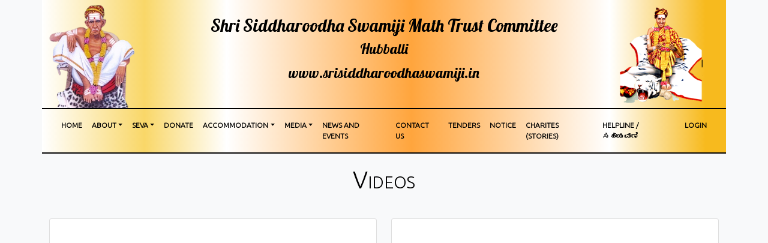

--- FILE ---
content_type: text/html; charset=utf-8
request_url: http://www.srisiddharoodhaswamiji.in/videos
body_size: 45273
content:


<!DOCTYPE html>

<html xmlns="http://www.w3.org/1999/xhtml" class="h-100">
<head><title>
	ಓಂ ನಮಃ ಶಿವಾಯ 
</title><meta charset="UTF-8" /><meta name="viewport" content="width=device-width, initial-scale=1.0" />
    <script src="Assests/js/sweetalert2.all.min.js"></script>
    <script src="https://cdnjs.cloudflare.com/ajax/libs/jquery/3.6.0/jquery.min.js" integrity="sha512-894YE6QWD5I59HgZOGReFYm4dnWc1Qt5NtvYSaNcOP+u1T9qYdvdihz0PPSiiqn/+/3e7Jo4EaG7TubfWGUrMQ==" crossorigin="anonymous" referrerpolicy="no-referrer"></script>
    <link rel="stylesheet" href="https://cdnjs.cloudflare.com/ajax/libs/font-awesome/6.1.1/css/all.min.css" integrity="sha512-KfkfwYDsLkIlwQp6LFnl8zNdLGxu9YAA1QvwINks4PhcElQSvqcyVLLD9aMhXd13uQjoXtEKNosOWaZqXgel0g==" crossorigin="anonymous" referrerpolicy="no-referrer" />
      <style>
        .nav-item>.nav-link{
            font-size:12px;
            font-weight:bold;
        }
    </style>
    <script>
        
        window.onload = function () {
           
            if (window.history.replaceState) {
                window.history.replaceState(null, null, window.location.href);
            }

        }
        function AlertSuccess(msg) {
            Swal.fire({
                icon: 'success',
                title: 'Success',
                text: msg,



            });
        }

        function AlertError(msg) {
            Swal.fire({
                icon: 'error',
                title: 'Error',
                text: msg,




            });
            if (window.history.replaceState) {
                window.history.replaceState(null, null, window.location.href);
            }


        }

    </script>
    <link rel="preconnect" href="https://fonts.googleapis.com" /><link rel="preconnect" href="https://fonts.gstatic.com" crossorigin="" /><link href="https://fonts.googleapis.com/css2?family=Ubuntu:ital@1&amp;display=swap" rel="stylesheet" /><link rel="preconnect" href="https://fonts.googleapis.com" /><link rel="preconnect" href="https://fonts.gstatic.com" crossorigin="" /><link href="https://fonts.googleapis.com/css2?family=Lobster&amp;family=Ubuntu:wght@300&amp;display=swap" rel="stylesheet" /><link rel="preconnect" href="https://fonts.googleapis.com" /><link rel="preconnect" href="https://fonts.gstatic.com" crossorigin="" /><link href="https://fonts.googleapis.com/css2?family=Ubuntu:wght@300&amp;display=swap" rel="stylesheet" /><link href="https://cdn.jsdelivr.net/npm/bootstrap@5.1.3/dist/css/bootstrap.min.css" rel="stylesheet" />
    <script src="https://cdn.jsdelivr.net/npm/bootstrap@5.1.3/dist/js/bootstrap.bundle.min.js"></script>
    <link href="Assests/css/main.css" rel="stylesheet" />
</head>
<body class="bg-light h-100">
<header >
    <div class="container header_container">
        <div class="row align-items-center">
            <div class="col-md-2 d-sm-none d-md-block d-xs-none d-none">
                <img src="Assests/Images/sri-siddharrodha.png" class="img-responsive header_img_icon"/>
            </div>
            <div class="col-md-8 d-sm-block d-md-block col-sm-6">
                 <div class="row">
                    <div class="col-md-12">
                        <h3 class="header_text" style="font-size:1.8rem !important">
                    Shri Siddharoodha Swamiji <span class=""> Math Trust Committee </span></h3>
                    </div>
                </div>
                  <div class="row">
                    <div class="col-md-12 d-sm-none d-md-block d-xs-none d-none">
                        <h5 class="header_text header_text_secondary" style="text-align:center">
                    Hubballi</h5>
                    </div>
                </div>
                <div class="row">
                    <div class="col-md-12 d-sm-none d-md-block d-xs-none d-none">
                         <p class="header_text header_text_secondary" style="text-align:center">
                    www.srisiddharoodhaswamiji.in</p>
                    </div>
                </div>
            </div>
            <div class="col-md-2 d-sm-none d-md-block d-xs-none d-none ">
                <img src="Assests/Images/gurunathswamij_resize.png" class="img-responsive header_img_icon"/>
            </div>
        </div>
    </div>
</header>
 <nav class="navbar navbar-expand-sm  container" id="defaultNavbar">
    <div class="container">

                  <button class="navbar-toggler" type="button" data-bs-toggle="collapse" data-bs-target="#collapsibleNavbar">
                  <span class="navbar-toggler-icon">|||</span>
        </button>
        <div class="collapse navbar-collapse" id="collapsibleNavbar">
            <ul class="navbar-nav text-black text-uppercase" style="color:black!important">
                <li class="nav-item">
                    <a class="nav-link" href="default.aspx">Home</a>
                </li>
                <li class="nav-item dropdown">
                    <a class="nav-link dropdown-toggle" href="" data-bs-toggle="dropdown" role="button">About</a>
                    <ul class="dropdown-menu">
                       
                        <li class="dropdown-item nav-item">
                            <a href="committe.aspx" class="dropdown-item">Management</a>
                        </li>
                        <li class="dropdown-item nav-item">
                            <a href="Books.aspx" class="dropdown-item">Publish</a>
                        </li>
                        <li class="dropdown-item nav-item">
                            <a href="workPlansFuture.aspx" class="dropdown-item">Future Work Plans</a>
                        </li>
                         <li class="dropdown-item nav-item">
                            <a href="Suggestion_list.aspx" class="dropdown-item">  UseFull Links</a>
                        </li>
                    </ul>
                </li>
                <li class="nav-item dropdown">
                    <a class="nav-link dropdown-toggle" href="#" role="button" data-bs-toggle="dropdown">Seva</a>
                    <ul class="dropdown-menu">
                      
                        <li class="dropdown-item">
                            <a class="nav-link" href="Sevas.aspx">Sevas</a>
                        </li>
                        <li class="dropdown-item">
                            <a class="nav-link" href="DailyPrasad.aspx">Daily Prasad</a>
                        </li>
                        <li class="dropdown-item">
                            <a class="nav-link" href="DailyProgramsNew.aspx">Daily Programs</a>
                        </li>
                         
                    </ul>
                </li>
                  <li class="nav-item">
                    <a class="nav-link" href="DonorList.aspx">Donate</a>
                </li>
                <li class="nav-item dropdown">
                    <a href="" class="nav-link dropdown-toggle" role="button" data-bs-toggle="dropdown">Accommodation</a>
                    <ul class="dropdown-menu">
                       
                        <li class="dropdown-item">
                            <a href="RoomTypes.aspx" class="nav-link">Room Types</a>
                        </li>
                    </ul>
                </li>

                 <li class="nav-item dropdown">
                    <a href="#" class="nav-link dropdown-toggle" role="button" data-bs-toggle="dropdown">media</a>
                    <ul class="dropdown-menu">
                       
                        <li class="dropdown-item">
                            <a href="Gallery.aspx" class="nav-link">Gallery</a>
                        </li>

                          <li class="dropdown-item">
                            <a href="Albumdisplay.aspx" class="nav-link">Albums</a>
                        </li>

                          <li class="dropdown-item">
                            <a href="videos.aspx" class="nav-link">Videos</a>
                        </li>

                    </ul>
                </li>
               
            
                <li class="nav-item">
                    <a class="nav-link" href="NewsEvents.aspx">News and Events</a>
                </li>
                 
                <li class="nav-item">
                    <a class="nav-link" href="contact.aspx">Contact us</a>
                </li>
                <li class="nav-item">
                    <a class="nav-link" href="Tender.aspx">Tenders </a>
                </li>
                 <li class="nav-item">
                    <a class="nav-link" href="Notice.aspx">Notice </a>
                </li>
                 <li class="nav-item">
                    <a class="nav-link" href="Charites.aspx">Charites (Stories)</a>
                </li>
                 <li class="nav-item">
                    <a class="nav-link" href="HelpLine.aspx">helpline / ಸಹಾಯವಾಣಿ</a>
                </li>
                <li class="nav-item">
                    <a class="nav-link" href="\Account\Login.aspx">Login </a>
                </li>
                
            </ul>
        </div>
            </div>
      
</nav>


    <form method="post" action="./videos" id="form1" class="w-100">
<div class="aspNetHidden">
<input type="hidden" name="__VIEWSTATE" id="__VIEWSTATE" value="/[base64]/gsqbgs43gsqfgsr7gsrDgs4LgsqLgsrjgs43gsrXgsr7gsq7gsr/gsq/gsrXgsrAg4LKu4LKg4LKmIOCyquCzgeCyt+CzjeCyleCysOCyo+Cyv+Cyr+CysuCzjeCysuCyvyDgsobgsrDgs4LgsqIg4LKG4LKw4LKk4LK/ZAIBD2QWAmYPFQI9aHR0cHM6Ly93d3cueW91dHViZS5jb20vZW1iZWQvMkstNkpVZm9oN1E/c2k9T3R6SmZuSGhKYzdsd3lWR4YB4LK44LKm4LON4LKX4LOB4LKw4LOBIOCytuCzjeCysOCzgCDgsrjgsr/gsqbgs43gsqfgsr7gsrDgs4LgsqIg4LKu4LK54LK+4LK44LON4LK14LK+4LKu4LK/[base64]/gspfgsrMg4LKt4LKV4LON4LKk4LK/4LKX4LOA4LKk4LOG4LKX4LKz4LOBLmQCAw9kFgJmDxUCPWh0dHBzOi8vd3d3LnlvdXR1YmUuY29tL2VtYmVkLzloRGJJRlM2VDhjP3NpPV9xWFZzLTgxOXlLSWI0OXN64LK44LKm4LON4LKX4LOB4LKw4LOBIOCytuCzjeCysOCzgCDgsrjgsr/gsqbgs43gsqfgsr7gsrDgs4LgsqIg4LKu4LK54LK+4LK44LON4LK14LK+4LKu4LK/4LKX4LKzIOCymuCysuCyqOCymuCyv+CypOCzjeCysC5kAgQPZBYCZg8VAj1odHRwczovL3d3dy55b3V0dWJlLmNvbS9lbWJlZC9KX3NOYXpINkpOaz9zaT1PeDYwTmJla0xYa1otanhndOCyuOCypuCzjeCyl+CzgeCysOCzgSDgsrbgs43gsrDgs4Ag4LK44LK/4LKm4LON4LKn4LK+4LKw4LOC4LKiIOCyruCyueCyvuCyuOCzjeCyteCyvuCyruCyv+Cyl+CysyDgsqrgs43gsrDgsrXgsprgsqguZAIFD2QWAmYPFQI9aHR0cHM6Ly93d3cueW91dHViZS5jb20vZW1iZWQveFJPOS1rR2puVFE/c2k9dXJObHI4QkhnZFMxSG02bnTgsrjgsqbgs43gspfgs4HgsrDgs4Eg4LK24LON4LKw4LOAIOCyuOCyv+CypuCzjeCyp+CyvuCysOCzguCyoiDgsq7gsrngsr7gsrjgs43gsrXgsr7gsq7gsr/gspfgsrMg4LKq4LON4LKw4LK14LKa4LKoLmQCBg9kFgJmDxUCPWh0dHBzOi8vd3d3LnlvdXR1YmUuY29tL2VtYmVkLzVObXVDYkhYTjNJP3NpPTFmTThfMjQ4elhZOGxwb1KoAeCyuOCypuCzjeCyl+CzgeCysOCzgSDgsrbgs43gsrDgs4Ag4LK44LK/[base64]/[base64]/c2k9d1pZWnNlNjJTOTg5cEwxY2AyMDI1IOCyqOCzhyDgsrjgsr7gsrLgsr/gsqgg4LK24LK/4LK14LKw4LK+4LKk4LON4LKw4LK/IOCynOCyvuCypOCzjeCysOCyviDgsq7gsrngs4vgsqTgs43gsrjgsrVkAgkPZBYCZg8VAj1odHRwczovL3d3dy55b3V0dWJlLmNvbS9lbWJlZC9FQUNvVkhycTZ2RT9zaT1qc2Y3WkM5akdUa1I5ZTR0YDIwMjUg4LKo4LOHIOCyuOCyvuCysuCyv+CyqCDgsrbgsr/[base64]/c2k9elJEZTJuZG5QejhwUXhpqAHgsrjgsqbgs43gspfgs4HgsrDgs4Eg4LK24LON4LKw4LOAIOCyuOCyv+CypuCzjeCyp+CyvuCysOCzguCyoiDgsq7gsrngsr7gsrjgs43gsrXgsr7gsq7gsr/gspfgsrMg4LKc4LKyIOCysOCypeCzi+CypOCzjeCyuOCytSDgspXgsr7gsrDgs43gsq/gspXgs43gsrDgsq4uLi4uMjAuMDguMjAyNC5kAgwPZBYCZg8VAj1odHRwczovL3d3dy55b3V0dWJlLmNvbS9lbWJlZC83dmhlZE5vQ2FsWT9zaT1PbGdRcU1kUHZZVnBOY3FfgAHgsrjgsqbgs43gspfgs4HgsrDgs4Eg4LK44LK/4LKm4LON4LKn4LK+4LKw4LOC4LKi4LKwIOCyuOCyruCyvuCyp+CyvyDgsq7gsoLgsqbgsr/[base64]/gsqbgs43gsqbgsr7gsrDgs4LgsqLgsrAg4LKu4LKg4LKm4LKy4LON4LKy4LK/IOCytuCzjeCysOCzgCDgsoXgsqjgs43gsqjgsqrgs4LgsrDgs43gsqPgs4fgsrbgs43gsrXgsrDgsr8g4LKu4LK+4LKk4LOG4LKv4LKo4LON4LKo4LOBIOCyleCyn+CzjeCyn+Cyv+CyueCyvuCyleCyv+CypuCzjeCypuCzgSDgso/gspXgs4Yg4LKu4LKk4LON4LKk4LOBIOCyueCzh+Cyl+CzhiA/ZAIOD2QWAmYPFQI9aHR0cHM6Ly93d3cueW91dHViZS5jb20vZW1iZWQvZE9NYk1BblFyWUU/c2k9ckI1d3IyMWxfb2FsUDdoMnzgsrjgsqbgs43gspfgs4HgsrDgs4Eg4LK24LON4LKw4LOAIOCyuOCyv+CypuCzjeCyp+CyvuCysOCzguCyoiDgsq7gsrngsr7gsrjgs43gsrXgsr7gsq7gsr/gspfgsrMg4LKu4LKC4LKX4LKz4LK+4LKw4LKk4LK/Li4uZAIPD2QWAmYPFQI9aHR0cHM6Ly93d3cueW91dHViZS5jb20vZW1iZWQvU3BDdUtRSzdURm8/[base64]/4LKk4LK+4LKn4LK/4LKV4LK+4LKw4LK/[base64]/4LKX4LKz4LOBIOCyreCyleCzjeCypOCyteCzg+CyguCypuCyleCzjeCyleCzhiDgsq7gsr7gsqHgs4HgsrUg4LK14LK/4LKo4LKv4LKq4LOC4LKw4LON4LK14LKVICDgsrXgsr/gspzgs43gsp7gsr7gsqrgsqjgs4bgspfgsrPgs4EgZAIQD2QWAmYPFQI9aHR0cHM6Ly93d3cueW91dHViZS5jb20vZW1iZWQvY1M4RVVobUxGelE/c2k9U2twczY4eWdFNkdxNEZ6Nh1TaHJpIFNpZGhhcm9vZHN3YW1pIEtvdGkgSmFwYWQCEQ9kFgJmDxUCPWh0dHBzOi8vd3d3LnlvdXR1YmUuY29tL2VtYmVkL1QzV3hObTNzc0NzP3NpPXNKdkJqRUZ6VS1UYUExSliyAeCyteCyv+Cyt+CyryA6LSDgsrXgsr/gsprgsr7gsrAg4LK44LK+4LKX4LKwLCDgsrbgs43gsrDgs4Ag4LK44LK54LKc4LK+4LKo4LKC4LKmIOCyuOCzjeCyteCyvuCyruCzgOCynOCyvywg4LKc4LKu4LKW4LKC4LKh4LK/LiDgsqbgsr/[base64]" />
</div>

<div class="aspNetHidden">

	<input type="hidden" name="__VIEWSTATEGENERATOR" id="__VIEWSTATEGENERATOR" value="005AF6F0" />
</div>
        
    <section class="MainPageContainer">
        <div class="container">
              <h2 class="page-title text-center">Videos </h2>
           <div class="row">
               <div class="col-md-12">
                   
               </div>
           </div>
           
        <div class="row mt-3">
                    
                           
                                <div class="col-md-6 mt-3">
                                    <div class="card card-border-left-no text-center">
                                        <div class="card-body iframe-video">
                                           <iframe src='https://www.youtube.com/embed/x_nul6cOlD4?si=O_vdXuTCED_-QJEB'  height="350px" allowfullscreen></iframe> 
                                        </div>
                                        <div class="card-footer text-center font-smallCaps">
                                            ಶ್ರೀ ಸಿದ್ಧಾರೂಢಸ್ವಾಮಿಯವರ ಮಠದ ಪುಷ್ಕರಣಿಯಲ್ಲಿ ಆರೂಢ ಆರತಿ
                                            
                                        </div>
                                    </div>
                                </div>
                          
                        
                           
                                <div class="col-md-6 mt-3">
                                    <div class="card card-border-left-no text-center">
                                        <div class="card-body iframe-video">
                                           <iframe src='https://www.youtube.com/embed/2K-6JUfoh7Q?si=OtzJfnHhJc7lwyVG'  height="350px" allowfullscreen></iframe> 
                                        </div>
                                        <div class="card-footer text-center font-smallCaps">
                                            ಸದ್ಗುರು ಶ್ರೀ ಸಿದ್ಧಾರೂಢ ಮಹಾಸ್ವಾಮಿಗಳ ಭಕ್ತಿಗೀತೆಗಳು.
                                            
                                        </div>
                                    </div>
                                </div>
                          
                        
                           
                                <div class="col-md-6 mt-3">
                                    <div class="card card-border-left-no text-center">
                                        <div class="card-body iframe-video">
                                           <iframe src='https://www.youtube.com/embed/5fabp-Id1CA?si=MoPmOg7azixZm-O9'  height="350px" allowfullscreen></iframe> 
                                        </div>
                                        <div class="card-footer text-center font-smallCaps">
                                            ಸದ್ಗುರು ಶ್ರೀ ಸಿದ್ಧಾರೂಢ ಮಹಾಸ್ವಾಮಿಗಳ ಭಕ್ತಿಗೀತೆಗಳು.
                                            
                                        </div>
                                    </div>
                                </div>
                          
                        
                           
                                <div class="col-md-6 mt-3">
                                    <div class="card card-border-left-no text-center">
                                        <div class="card-body iframe-video">
                                           <iframe src='https://www.youtube.com/embed/9hDbIFS6T8c?si=_qXVs-819yKIb49s'  height="350px" allowfullscreen></iframe> 
                                        </div>
                                        <div class="card-footer text-center font-smallCaps">
                                            ಸದ್ಗುರು ಶ್ರೀ ಸಿದ್ಧಾರೂಢ ಮಹಾಸ್ವಾಮಿಗಳ ಚಲನಚಿತ್ರ.
                                            
                                        </div>
                                    </div>
                                </div>
                          
                        
                           
                                <div class="col-md-6 mt-3">
                                    <div class="card card-border-left-no text-center">
                                        <div class="card-body iframe-video">
                                           <iframe src='https://www.youtube.com/embed/J_sNazH6JNk?si=Ox60NbekLXkZ-jxg'  height="350px" allowfullscreen></iframe> 
                                        </div>
                                        <div class="card-footer text-center font-smallCaps">
                                            ಸದ್ಗುರು ಶ್ರೀ ಸಿದ್ಧಾರೂಢ ಮಹಾಸ್ವಾಮಿಗಳ ಪ್ರವಚನ.
                                            
                                        </div>
                                    </div>
                                </div>
                          
                        
                           
                                <div class="col-md-6 mt-3">
                                    <div class="card card-border-left-no text-center">
                                        <div class="card-body iframe-video">
                                           <iframe src='https://www.youtube.com/embed/xRO9-kGjnTQ?si=urNlr8BHgdS1Hm6n'  height="350px" allowfullscreen></iframe> 
                                        </div>
                                        <div class="card-footer text-center font-smallCaps">
                                            ಸದ್ಗುರು ಶ್ರೀ ಸಿದ್ಧಾರೂಢ ಮಹಾಸ್ವಾಮಿಗಳ ಪ್ರವಚನ.
                                            
                                        </div>
                                    </div>
                                </div>
                          
                        
                           
                                <div class="col-md-6 mt-3">
                                    <div class="card card-border-left-no text-center">
                                        <div class="card-body iframe-video">
                                           <iframe src='https://www.youtube.com/embed/5NmuCbHXN3I?si=1fM8_248zXY8lpoR'  height="350px" allowfullscreen></iframe> 
                                        </div>
                                        <div class="card-footer text-center font-smallCaps">
                                            ಸದ್ಗುರು ಶ್ರೀ ಸಿದ್ಧಾರೂಢ ಮಹಾಸ್ವಾಮಿಗಳ ಜಲ ರಥೋತ್ಸವ ಕಾರ್ಯಕ್ರಮ....20.08.2024.
                                            
                                        </div>
                                    </div>
                                </div>
                          
                        
                           
                                <div class="col-md-6 mt-3">
                                    <div class="card card-border-left-no text-center">
                                        <div class="card-body iframe-video">
                                           <iframe src='https://www.youtube.com/embed/hfRHG3s6meM?si=BgjjdOo5ZyP6KZUd'  height="350px" allowfullscreen></iframe> 
                                        </div>
                                        <div class="card-footer text-center font-smallCaps">
                                            ಸದ್ಗುರು ಶ್ರೀ ಸಿದ್ಧಾರೂಢ ಮಹಾಸ್ವಾಮಿಗಳ ಜಲ ರಥೋತ್ಸವ ಕಾರ್ಯಕ್ರಮ....10.08.2025
                                            
                                        </div>
                                    </div>
                                </div>
                          
                        
                           
                                <div class="col-md-6 mt-3">
                                    <div class="card card-border-left-no text-center">
                                        <div class="card-body iframe-video">
                                           <iframe src='https://www.youtube.com/embed/zV4X3eAzHnM?si=wZYZse62S989pL1c'  height="350px" allowfullscreen></iframe> 
                                        </div>
                                        <div class="card-footer text-center font-smallCaps">
                                            2025 ನೇ ಸಾಲಿನ ಶಿವರಾತ್ರಿ ಜಾತ್ರಾ ಮಹೋತ್ಸವ
                                            
                                        </div>
                                    </div>
                                </div>
                          
                        
                           
                                <div class="col-md-6 mt-3">
                                    <div class="card card-border-left-no text-center">
                                        <div class="card-body iframe-video">
                                           <iframe src='https://www.youtube.com/embed/EACoVHrq6vE?si=jsf7ZC9jGTkR9e4t'  height="350px" allowfullscreen></iframe> 
                                        </div>
                                        <div class="card-footer text-center font-smallCaps">
                                            2025 ನೇ ಸಾಲಿನ ಶಿವರಾತ್ರಿ ಜಾತ್ರಾ ಮಹೋತ್ಸವ
                                            
                                        </div>
                                    </div>
                                </div>
                          
                        
                           
                                <div class="col-md-6 mt-3">
                                    <div class="card card-border-left-no text-center">
                                        <div class="card-body iframe-video">
                                           <iframe src='https://www.youtube.com/embed/-aK6HnkxBMs?si=mPOywzw8Wv_tlIyr'  height="350px" allowfullscreen></iframe> 
                                        </div>
                                        <div class="card-footer text-center font-smallCaps">
                                            Namo Siddharoodhaya | Siddharudha Swami | Docu-film | 
                                            
                                        </div>
                                    </div>
                                </div>
                          
                        
                           
                                <div class="col-md-6 mt-3">
                                    <div class="card card-border-left-no text-center">
                                        <div class="card-body iframe-video">
                                           <iframe src='https://www.youtube.com/embed/HWytXgEhsm8?si=zRDe2ndnPz8pQxi'  height="350px" allowfullscreen></iframe> 
                                        </div>
                                        <div class="card-footer text-center font-smallCaps">
                                            ಸದ್ಗುರು ಶ್ರೀ ಸಿದ್ಧಾರೂಢ ಮಹಾಸ್ವಾಮಿಗಳ ಜಲ ರಥೋತ್ಸವ ಕಾರ್ಯಕ್ರಮ....20.08.2024.
                                            
                                        </div>
                                    </div>
                                </div>
                          
                        
                           
                                <div class="col-md-6 mt-3">
                                    <div class="card card-border-left-no text-center">
                                        <div class="card-body iframe-video">
                                           <iframe src='https://www.youtube.com/embed/7vhedNoCalY?si=OlgQqMdPvYVpNcq_'  height="350px" allowfullscreen></iframe> 
                                        </div>
                                        <div class="card-footer text-center font-smallCaps">
                                            ಸದ್ಗುರು ಸಿದ್ಧಾರೂಢರ ಸಮಾಧಿ ಮಂದಿರದ ಗದ್ದುಗೆಯ ದರ್ಶನ
                                            
                                        </div>
                                    </div>
                                </div>
                          
                        
                           
                                <div class="col-md-6 mt-3">
                                    <div class="card card-border-left-no text-center">
                                        <div class="card-body iframe-video">
                                           <iframe src='https://www.youtube.com/embed/bLR8I3UAXo0?si=vIllq0898F-o51Nw'  height="350px" allowfullscreen></iframe> 
                                        </div>
                                        <div class="card-footer text-center font-smallCaps">
                                            ಹುಬ್ಬಳ್ಳಿಯ ಸಿದ್ದಾರೂಢರ ಮಠದಲ್ಲಿ ಶ್ರೀ ಅನ್ನಪೂರ್ಣೇಶ್ವರಿ ಮಾತೆಯನ್ನು ಕಟ್ಟಿಹಾಕಿದ್ದು ಏಕೆ ಮತ್ತು ಹೇಗೆ ?
                                            
                                        </div>
                                    </div>
                                </div>
                          
                        
                           
                                <div class="col-md-6 mt-3">
                                    <div class="card card-border-left-no text-center">
                                        <div class="card-body iframe-video">
                                           <iframe src='https://www.youtube.com/embed/dOMbMAnQrYE?si=rB5wr21l_oalP7h2'  height="350px" allowfullscreen></iframe> 
                                        </div>
                                        <div class="card-footer text-center font-smallCaps">
                                            ಸದ್ಗುರು ಶ್ರೀ ಸಿದ್ಧಾರೂಢ ಮಹಾಸ್ವಾಮಿಗಳ ಮಂಗಳಾರತಿ...
                                            
                                        </div>
                                    </div>
                                </div>
                          
                        
                           
                                <div class="col-md-6 mt-3">
                                    <div class="card card-border-left-no text-center">
                                        <div class="card-body iframe-video">
                                           <iframe src='https://www.youtube.com/embed/SpCuKQK7TFo?si=T2nZxbz9w_lbK9DR'  height="350px" allowfullscreen></iframe> 
                                        </div>
                                        <div class="card-footer text-center font-smallCaps">
                                            2024 ನೇ ವರ್ಷದ ಶಿವರಾತ್ರಿ ಮಹೋತ್ಸವಕ್ಕೆ  ಮಾನ್ಯ ಮುಖ್ಯ ಆಡಳಿತಾಧಿಕಾರಿಗಳು,  ಶ್ರೀ ಸಿದ್ಧಾರೂಢಸ್ವಾಮಿಯವರ ಮಠ ಟ್ರಸ್ಟ್ ಕಮೀಟಿ ಹುಬ್ಬಳ್ಳಿ  ಹಾಗೂ ಮಾನ್ಯ ಪ್ರಧಾನ ಜಿಲ್ಲಾ ಮತ್ತು ಸತ್ರ ನ್ಯಾಯಾಧೀಶರು, ಧಾರವಾಡ. & ಶ್ರೀ ಮಠದ ಧರ್ಮದರ್ಶಿಗಳು ಭಕ್ತವೃಂದಕ್ಕೆ ಮಾಡುವ ವಿನಯಪೂರ್ವಕ  ವಿಜ್ಞಾಪನೆಗಳು 
                                            
                                        </div>
                                    </div>
                                </div>
                          
                        
                           
                                <div class="col-md-6 mt-3">
                                    <div class="card card-border-left-no text-center">
                                        <div class="card-body iframe-video">
                                           <iframe src='https://www.youtube.com/embed/cS8EUhmLFzQ?si=Skps68ygE6Gq4Fz6'  height="350px" allowfullscreen></iframe> 
                                        </div>
                                        <div class="card-footer text-center font-smallCaps">
                                            Shri Sidharoodswami Koti Japa
                                            
                                        </div>
                                    </div>
                                </div>
                          
                        
                           
                                <div class="col-md-6 mt-3">
                                    <div class="card card-border-left-no text-center">
                                        <div class="card-body iframe-video">
                                           <iframe src='https://www.youtube.com/embed/T3WxNm3ssCs?si=sJvBjEFzU-TaA1JX'  height="350px" allowfullscreen></iframe> 
                                        </div>
                                        <div class="card-footer text-center font-smallCaps">
                                            ವಿಷಯ :- ವಿಚಾರ ಸಾಗರ, ಶ್ರೀ ಸಹಜಾನಂದ ಸ್ವಾಮೀಜಿ, ಜಮಖಂಡಿ. ದಿನಾಂಕ:-27-07-23, 08.00 AM to 09.00 AM.
                                            
                                        </div>
                                    </div>
                                </div>
                          
                        
                           
                                <div class="col-md-6 mt-3">
                                    <div class="card card-border-left-no text-center">
                                        <div class="card-body iframe-video">
                                           <iframe src='https://www.youtube.com/embed/ky_ZV3mQWcI'  height="350px" allowfullscreen></iframe> 
                                        </div>
                                        <div class="card-footer text-center font-smallCaps">
                                            Si SIddharoodha Swamiji Math, Hubli
                                            
                                        </div>
                                    </div>
                                </div>
                          
                        
                           
                                <div class="col-md-6 mt-3">
                                    <div class="card card-border-left-no text-center">
                                        <div class="card-body iframe-video">
                                           <iframe src='https://www.youtube.com/embed/6N0c2_GfP1w'  height="350px" allowfullscreen></iframe> 
                                        </div>
                                        <div class="card-footer text-center font-smallCaps">
                                            Shravana Jal Rathotsava
                                            
                                        </div>
                                    </div>
                                </div>
                          
                        
                           
                                <div class="col-md-6 mt-3">
                                    <div class="card card-border-left-no text-center">
                                        <div class="card-body iframe-video">
                                           <iframe src='https://www.youtube.com/embed/JWrUE9xNEbU'  height="350px" allowfullscreen></iframe> 
                                        </div>
                                        <div class="card-footer text-center font-smallCaps">
                                            Shivaratri Rathotsava
                                            
                                        </div>
                                    </div>
                                </div>
                          
                        
                           
                                <div class="col-md-6 mt-3">
                                    <div class="card card-border-left-no text-center">
                                        <div class="card-body iframe-video">
                                           <iframe src='https://www.youtube.com/embed/bsYh-XYICvQ'  height="350px" allowfullscreen></iframe> 
                                        </div>
                                        <div class="card-footer text-center font-smallCaps">
                                            Shivaratri Rathotsava
                                            
                                        </div>
                                    </div>
                                </div>
                          
                        
                           
                                <div class="col-md-6 mt-3">
                                    <div class="card card-border-left-no text-center">
                                        <div class="card-body iframe-video">
                                           <iframe src='https://www.youtube.com/embed/-DFmcEBv4T4'  height="350px" allowfullscreen></iframe> 
                                        </div>
                                        <div class="card-footer text-center font-smallCaps">
                                            Shravana Jal Rathotsava
                                            
                                        </div>
                                    </div>
                                </div>
                          
                        
                           
                                <div class="col-md-6 mt-3">
                                    <div class="card card-border-left-no text-center">
                                        <div class="card-body iframe-video">
                                           <iframe src='https://www.youtube.com/embed/f55_4KngSSs'  height="350px" allowfullscreen></iframe> 
                                        </div>
                                        <div class="card-footer text-center font-smallCaps">
                                            Shivaratri Rathotsava
                                            
                                        </div>
                                    </div>
                                </div>
                          
                        
                           
                                <div class="col-md-6 mt-3">
                                    <div class="card card-border-left-no text-center">
                                        <div class="card-body iframe-video">
                                           <iframe src='https://www.youtube.com/embed/hAcR9mOuqA4'  height="350px" allowfullscreen></iframe> 
                                        </div>
                                        <div class="card-footer text-center font-smallCaps">
                                            2022 Shivaratri Jatra Mahotsva in Hubli Sri Siddharoodha Swamiji Math.
                                            
                                        </div>
                                    </div>
                                </div>
                          
                        
                           
                                <div class="col-md-6 mt-3">
                                    <div class="card card-border-left-no text-center">
                                        <div class="card-body iframe-video">
                                           <iframe src='https://www.youtube.com/embed/JL0-awGgx60'  height="350px" allowfullscreen></iframe> 
                                        </div>
                                        <div class="card-footer text-center font-smallCaps">
                                            event1
                                            
                                        </div>
                                    </div>
                                </div>
                          
                        
        </div>
                </div>
           
    </section>

       
   
    </form>

<!-- footer -->
<!-- footer -->
    <footer class="pt-lg-10 pt-5 footer mt-3 ">
        <div class="container">
            <div class="row">
                <div class="col-lg-4 col-md-6 col-12">
                    <!-- about company -->
                    <div class="mb-4">
                      
                        <div class="row">
                            <div class="col-12">
                                <small class="footer_text" style="font-size: 0.9rem !important">Powered by, </small><big style="color: Black">
                                    <br />
                                    <span style="letter-spacing: 2px;" class="logo">
                                        <big style="font-size: 1.2rem;">
                                            <img src="Assests/Images/logo.png" style="height: 38px" id="footerLogo" class="img-responsive" />Aar<span style="color: #FF4500"><b>Gees</b></span>
                                        </big>
                                    </span>
                                    <br />
                                    <span style="letter-spacing: 3px;">Business Solutions</span>
                                </big>
                            </div>
                        </div>
                        <div class="mt-4">
                           
                            <!-- social media -->
                            <div class="fs-4 mt-4">
                                <a href="#" class="mdi mdi-facebook fs-4 text-muted me-2"></a>
                                <a href="#" class="mdi mdi-twitter text-muted me-2"></a>
                                <a href="#" class="mdi mdi-instagram text-muted "></a>
                            </div>
                        </div>
                    </div>
                </div>
                <div class="col-lg-3"></div>
                <div class="offset-lg-1 col-lg-2 col-md-3 col-6">
                    <div class="mb-4">
                        <!-- list -->
                        <h6 class="fw-bold mb-3" style="font-size:14px">MANAGEMENT</h6>
                        <ul class="list-unstyled nav nav-footer flex-column nav-x-0">
                            <li><a href="committe.aspx" class="nav-link">COMMITEE</a></li>
                            <li><a href="Books.aspx" class="nav-link">PUBLISH</a></li>
                         
                            <li><a href="contact.aspx" class="nav-link">CONTACT</a></li>
                        </ul>
                    </div>
                </div>
                <div class="col-lg-2 col-md-3 col-6">
                    <div class="mb-4">
                        <!-- list -->
                         <h6 class="fw-bold mb-3" style="font-size:14px">HELPLINE</h6>
                        <ul class="list-unstyled nav nav-footer flex-column nav-x-0">
                            <li><a href="HelpLine.aspx" class="nav-link">HELPLINE</a></li>
                         
                        </ul>
                    </div>
                </div>
               
            </div>
            <div class="row align-items-center g-0 border-top py-2 mt-6">
                <!-- Desc -->
                <div class="col-lg-4 col-md-5 col-12">
                    <span>©
       <span id="copyright">
           <script>document.getElementById('copyright').appendChild(document.createTextNode(new Date().getFullYear()))</script>
       </span>
                       All Rights Reserved
                    </span>
                </div>
                <!-- Links -->
              
            </div>
        </div>
    </footer>
</body>
</html>


--- FILE ---
content_type: text/css
request_url: http://www.srisiddharoodhaswamiji.in/Assests/css/main.css
body_size: 18976
content:
@import url('main.css');
:root {
    --primary: #06BBCC;
    --light: #F0FBFC;
    --dark: #181d38;
}

body {}

.video-title {
    margin-left: 160px;
}

.custom-profile-card {
     height: 330px;
    border-radius: 20px;
    box-shadow: 1px 1px #D1D1D1;
    z-index: 0;
    border-left: 1px solid orange;
    border-radius: 5px;
    box-shadow: 0 7px 10px -10px rgba(150, 170, 180, 0.5);
    transition: all 0.3s;
}

.custom-profile-card:hover {
    z-index: 1050;
    box-shadow: 0 0 11px rgba(33, 33, 33, .2);
    border-bottom: 3px solid orange;
    border-left: 0px solid orange;
    transform: scale3d(1.1, 1.1, 0.1);
}

.section-title {
    position: relative;
    display: inline-block;
    text-transform: uppercase;
}

.section-title::before {
    position: absolute;
    content: "";
    width: calc(100% + 80px);
    height: 2px;
    top: 4px;
    left: -40px;
    background: var(--primary);
    z-index: -1;
}

.section-title::after {
    position: absolute;
    content: "";
    width: calc(100% + 120px);
    height: 2px;
    bottom: 5px;
    left: -60px;
    background: var(--primary);
    z-index: -1;
}

.section-title.text-start::before {
    width: calc(100% + 40px);
    left: 0;
}

.card-donor-name {
    font-size: 1.5rem;
}

.section-title.text-start::after {
    width: calc(100% + 60px);
    left: 0;
}

.MainPageContainer {}

.text-white {
    color: white !important;
}

.text-shadow {
    text-shadow: -1px 0 black, 0 1px black, 1px 0 black, 0 -1px black;
}

.text-shadow-white {
    text-shadow: -1px 0 white, 0 1px white, 1px 0 white, 0 -1px white;
}

#adminNavbar {
    border-top: 2px groove black;
    border-bottom: 2px groove black;
    background-color: #ffffff;
    background-image: linear-gradient(90deg, #ffffff 0%, #f9d768 15%, #ffffff 27%, #ffa53d 54%, #ffffff 83%, #f7ba1e 97%);
}

.EventTitle{
    text-align:center;
    font-weight:400;
    font-family:'Lobster';
}
#EventHeader{
     background-color: #ffffff;
    background-image: linear-gradient(90deg, #ffffff 0%, #f9d768 15%, #ffffff 27%, #ffa53d 54%, #ffffff 83%, #f7ba1e 97%);
}
#adminNavbar>.nav-item>.nav-link {
    text-decoration: none;
}

#defaultNavbar {
    border-top: 2px groove black;
    border-bottom: 2px groove black;
    background-color: #ffffff;
    background-image: linear-gradient(90deg, #ffffff 0%, #f9d768 15%, #ffffff 27%, #ffa53d 54%, #ffffff 83%, #f7ba1e 97%);
}

html,
body {
    overflow-x: hidden; /* Prevent scroll on narrow devices */
}

body {
    padding-top: 56px;
}

@media (max-width: 991.98px) {
    .offcanvas-collapse {
        position: fixed;
        top: 56px; /* Height of navbar */
        bottom: 0;
        left: 100%;
        width: 100%;
        padding-right: 1rem;
        padding-left: 1rem;
        overflow-y: auto;
        visibility: hidden;
        background-color: #343a40;
        transition: transform 0.3s ease-in-out, visibility 0.3s ease-in-out;
    }

        .offcanvas-collapse.open {
            visibility: visible;
            transform: translateX(-100%);
        }
}

.nav-scroller {
    position: relative;
    z-index: 2;
    height: 2.75rem;
    overflow-y: hidden;
}

    .nav-scroller .nav {
        display: flex;
        flex-wrap: nowrap;
        padding-bottom: 1rem;
        margin-top: -1px;
        overflow-x: auto;
        color: rgba(255, 255, 255, 0.75);
        text-align: center;
        white-space: nowrap;
        -webkit-overflow-scrolling: touch;
    }

.nav-underline .nav-link {
    padding-top: 0.75rem;
    padding-bottom: 0.75rem;
    font-size: 0.875rem;
    color: #6c757d;
}

    .nav-underline .nav-link:hover {
        color: #007bff;
    }

.nav-underline .active {
    font-weight: 500;
    color: #343a40;
}

.text-white-50 {
    color: rgba(255, 255, 255, 0.5);
}

.bg-purple {
    background-color: #6f42c1;
}

.bd-placeholder-img {
    font-size: 1.125rem;
    text-anchor: middle;
    -webkit-user-select: none;
    -moz-user-select: none;
    user-select: none;
}

@media (min-width: 768px) {
    .bd-placeholder-img-lg {
        font-size: 3.5rem;
    }
}

.navbar-toggler-icon {
    transform: rotate(90deg);
}

.custom-profile-image {
    width: 140px;
    border-radius: 50%;
    height: 140px;
    padding: 10px;
}

.card-rounded {
    transition: all 0.6s;
    border-radius: 10px !important;
    color: black;
    text-decoration: none !important;
    padding: 30px;
    box-shadow: 1px 1px #D1D1D1;
    border-left: 1px solid orange;
    border-radius: 5px;
    box-shadow: 0 7px 10px -10px rgba(150, 170, 180, 0.5);
    transition: all 0.3s;
}

.card-rounded:hover {
    background-color: #FBBA58;
    border: 1px dotted black;
    color: navy;
    font-weight: bolder;
}

a {
    text-decoration: none;
    text-underline: none;
}

.text-captilize {
    text-transform: uppercase;
}

#sevaCard {
    background-color: #fbd088;
    font-weight: bolder;
}

.card-custom-login {
    border-radius: 10px;
    box-shadow: 0 7px 30px -10px rgba(150, 170, 180, 0.5);
}

.page_section_header {
    text-align: center;
    font-size: 2.4rem;
    display: inline-block;
    font-weight: bold;
    color: white;
    text-shadow: -1px 0 orange, 0 1px orange, 1px 0 orange, 0 -1px orange;
    font-variant: small-caps;
    border-bottom: dotted 1px black;
}

#userLogo {
    font-size: 7rem;
}

.section_container {
    display: flex;
    justify-content: center;
    align-items: center;
}

.card-custom-event {
    padding: 20px;
    z-index: 0;
    transition: all 0.5s;
    border-left: 1px solid orange;
    border-radius: 5px;
    box-shadow: 0 7px 10px -10px rgba(150, 170, 180, 0.5);
}

.card-custom-event:hover {
    z-index: 1050;
    box-shadow: 0 0 11px rgba(33, 33, 33, .2);
    border-bottom: 3px solid orange;
    border-left: 0px solid orange;
    transform: scale3d(1.1, 1.1, 0.1);
}

.text-bold-1 {
    font-weight: 400;
}

.text-bold-2 {
    font-weight: 600;
}

.text-bold-3 {
    font-weight: 700;
}

.text-bold-4 {
    font-weight: 800;
}

.text-bold-5 {
    font-weight: 900;
}

.text-bold-6 {
    font-weight: 1000;
}

.inner-tender-card {
    display: flex;
    align-items: center !important;
}

.font-smallCaps {
    font-variant: small-caps;
}

.card-title {
    text-decoration: none !important;
    text-underline: none;
    color: black;
}

.icon-journal {
    color: black;
    font-size: 3.5rem;
}

.card-custom-tender {
    background: white;
    border-radius: 10px;
    box-shadow: 0 0 2px rgba(33, 33, 33, .2);
    padding: 20px;
}

.card-custom-tender:hover {
    box-shadow: 0 0 10px rgba(33, 33, 33, .2);
}

@keyframes borderLeft {
    0% {
        border-left: 0px double rgb(122, 122, 122);
        box-shadow: 0 0 10px rgba(33, 33, 33, .2);
    }
    30% {
        border-left: 0.8px double blue;
        box-shadow: 0 0 20px rgba(12, 1, 1, 0);
    }
    80% {
        border-left: 0.3px double red;
        box-shadow: 0 0 15px rgba(12, 1, 1, 0);
    }
    100% {
        border-left: 1px double orange;
        box-shadow: 0 0 25px rgba(33, 33, 33, .2);
    }
}

@keyframes borderLeft2 {
    0% {
        border-left: 0px double rgb(122, 122, 122);
        box-shadow: 0 0 10px rgba(33, 33, 33, .2);
    }
    30% {
        border-left: 1.8px double blue;
        box-shadow: 0 0 20px rgba(12, 1, 1, 0);
    }
    80% {
        border-left: 2.3px double red;
        box-shadow: 0 0 15px rgba(12, 1, 1, 0);
    }
    100% {
        border-left: 1px double orange;
        box-shadow: 0 0 25px rgba(33, 33, 33, .2);
    }
}

@keyframes borderLeft3 {
    0% {
        border-left: 0px double rgb(122, 122, 122);
    }
    30% {
        border-left: 1.8px double blue;
    }
    80% {
        border-left: 2.3px double red;
    }
    100% {
        border-left: 1px double orange;
    }
}

.card-border-left {
    animation-name: borderLeft;
    animation-delay: 0;
    animation-timing-function: ease-in-out;
    animation-duration: 1.4s;
    transition: all 0.3s;
    animation-fill-mode: forwards;
    animation-iteration-count: infinite;
}

.card-border-left-sm {
    animation-delay: 0;
    animation-timing-function: ease-in-out;
    animation-duration: 1.4s;
    transition: all 0.3s;
    animation-fill-mode: forwards;
    animation-iteration-count: infinite;
}

.card-notification {
    border-radius: 25px;
    box-shadow: 0 0 15px rgba(12, 1, 1, 0);
}

.nav-link {
    color: black !important;
    font-weight: 600;
    display: block;
    padding: 10px;
    font-family: 'Ubuntu', sans-serif;
}

html,
body {
    position: relative;
    height: 100%;
}

body {
    background: #eee;
    font-family: Helvetica Neue, Helvetica, Arial, sans-serif;
    font-size: 14px;
    color: #000;
    margin: 0;
    padding: 0;
}

.swiper-container {
    width: 100%;
    height: 100%;
    background: #000;
}

.swiper-slide {
    font-size: 18px;
    color: #fff;
    -webkit-box-sizing: border-box;
    box-sizing: border-box;
    padding: 40px 60px;
}

.swiper-slide-active {
    z-index: 2;
}

.swiper-slide-prev {
    z-index: 1;
}

.swiper-slide-next {
    z-index: 0;
}

.parallax-bg {
    position: absolute;
    left: 0;
    top: 0;
    width: 130%;
    height: 100%;
    -webkit-background-size: cover;
    background-size: cover;
    background-position: center;
}

.carousel-control-next>span {
    color: black !important;
}

.carousel-control-prev-icon,
.carousel-control-next-icon {
    height: 100px;
    width: 100px;
    background-size: 100%, 100%;
}

.carousel-control-prev {
    font-size: 2rem;
}

.carousel-control-prev,
.carousel-control-next {
    font-size: 3rem;
    color: black !important;
}

.image-corousel {
    height: 70vh;
    width: 100vw;
    image-orientation: inherit;
    image-rendering: auto;
    image-rendering: crisp-edges;
    image-rendering: pixelated;
    /* Safari seems to support, but seems deprecated and does the same thing as the others. */
    image-rendering: -webkit-optimize-contrast
}

.image-Container {
    width: 100vw;
    height: 80vh;
}

.imageHolder {
    max-width: 100vw;
    background-position: center;
    display: block;
    -webkit-aspect-ratio: initial;
    aspect-ratio: 2 / 1;
}

.card-border-left-no {}

.card-border-left-no:hover {
    border-left: none;
    border-right: 1px solid red;
}

.iframe-video>iframe {
    width: 100% !important;
}

.card-text-about {
    font-family: 'Ubuntu', sans-serif;
}

.font-size-0 {
    font-size: 0.5rem;
}

.font-size-1 {
    font-size: 0.7rem;
}

.font-size-2 {
    font-size: 0.9rem;
}

.font-size-3 {
    font-size: 1.0rem;
}

.font-size-4 {
    font-size: 1.2rem;
}

.font-size-5 {
    font-size: 1.4rem;
}

.font-size-6 {
    font-size: 1.6rem;
}

.border-bottom {
    border-bottom: 10px solid orange;
}

.icon-address {
    font-size: 13rem;
    color: black;
}

.testimonials .section-header {
    margin-bottom: 40px;
}

.testimonials .testimonials-carousel,
.testimonials .testimonials-slider {
    overflow: hidden;
}

.testimonials .testimonial-item {
    text-align: center;
}

.testimonials .testimonial-item .testimonial-img {
    width: 100%;
    height: 400px;
    border-radius: 20px;
    border: 4px solid #fff;
    margin: 0 auto;
}

.testimonials .testimonial-item .testimonial-img-corousel {
    width: 100%;
    margin: 0 auto;
}

.testimonials .testimonial-item h3 {
    font-size: 20px;
    font-weight: bold;
    margin: 10px 0 5px 0;
    color: #111;
}

.testimonials .testimonial-item h4 {
    font-size: 14px;
    color: #999;
    margin: 0 0 15px 0;
}
.bg-primary-custom {
    background-color: #ffffff;
    background-image: linear-gradient(90deg, #ffffff 0%, #f9d768 15%, #ffffff 27%, #ffa53d 54%, #ffffff 83%, #f7ba1e 97%);
}

    .testimonials .testimonial-item .quote-icon-left,
    .testimonials .testimonial-item .quote-icon-right {
        color: #90c8fc;
        font-size: 26px;
    }

.testimonials .testimonial-item .quote-icon-left {
    display: inline-block;
    left: -5px;
    position: relative;
}

.testimonials .testimonial-item .quote-icon-right {
    display: inline-block;
    right: -5px;
    position: relative;
    top: 10px;
}

.testimonials .testimonial-item p {
    font-style: italic;
    margin: 0 auto 15px auto;
}

.testimonials .swiper-pagination {
    margin-top: 20px;
    position: relative;
}

.testimonials .swiper-pagination .swiper-pagination-bullet {
    width: 12px;
    height: 12px;
    background-color: #fff;
    opacity: 1;
    border: 1px solid #0563bb;
}

.testimonials .swiper-pagination .swiper-pagination-bullet-active {
    background-color: #0563bb;
}

@media (min-width: 992px) {
    .testimonials .testimonial-item p {
        width: 80%;
    }
}

.swiper-container {
    width: inherit;
    height: inherit;
    background-color: white;
}

.swiper-slide img {
    width: 100%;
    height: 100%;
    object-fit: cover;
    aspect-ratio: 2/1;
}

.swiper-slide {
    padding: 2px;
}

.swiper-wrapper {
    padding: 0px;
}

.header_img_icon {
    height: 25vh;
}

.underline {
    text-decoration: underline;
}

.header_text_secondary_title {
    font-family: 'Lobster', cursive !important;
    font-size: 1.5rem;
    font-family: 'Ubuntu', sans-serif;
    display: block;
    text-align: center;
}

.nav {}

.header_text {
    font-family: 'Lobster', cursive !important;
    font-size: 2.5rem;
    font-family: 'Ubuntu', sans-serif;
    display: block;
    text-align: center;
}

.header_text_secondary {
    font-family: 'Lobster', cursive !important;
    font-size: 1.5rem;
    font-family: 'Ubuntu', sans-serif;
    display: block;
    text-align: center;
}

.header_container {
    background-color: #ffffff;
    background-image: linear-gradient(90deg, #ffffff 0%, #f9d768 15%, #ffffff 27%, #ffa53d 54%, #ffffff 83%, #f7ba1e 97%);
}

.offcanvas-album {
    justify-content: center !important;
}

.carousel-container {
    padding-left: 0px;
    padding-right: 0px;
}

@media (max-width: 592px) {
    .header_text {
        font-size: 2rem;
    }
    .card-donor-name {
        text-align: center;
    }
    .donorProfileImage {
        margin-left: calc(100vw/4);
    }
    .text-center-sm{
        text-align:center;
    }
}

@media (max-width: 724px) {
    .header_text {
        font-size: 2rem;
    }
    .Room-text {
        text-align: center;
    }
}

@media (max-width: 496px) {
    .header_text {
        font-size: 1.5rem;
    }
    .custom-profile-card {
        height: 80vh;
        width: 25vw;
        border-radius: 20px;
        box-shadow: 1px 1px #D1D1D1;
        z-index: 0;
    }
    .header_text_secondary {
        display: none;
    }
}

@media (max-width: 384px) {
    .header_text {
        font-size: 1.3rem;
    }
    .card-custom-event:hover {}
    .header_text_secondary {
        display: none;
    }
}

@media(max-width:425px) {
    .Room-text {
        text-align: center;
    }
    .card-custom-event:hover {
        z-index: 0;
    }
    .program-title {
        text-align: center;
    }
    #seva_icon {
        margin-right: 80px;
    }
    .header_text_secondary {
        display: none;
    }
    .video-title {
        margin-left: 0px;
    }
    .underline {
        text-decoration: none;
    }
}

@media(max-width:625px) {
    #seva_icon {
        margin-right: 40px;
    }
    .underline {
        text-decoration: none;
    }
}

@media (max-width: 326px) {
    .header_text {
        font-size: 1.0rem;
    }
    .underline {
        text-decoration: none;
    }
}

.swiper-container {
    width: calc(100% + 200px);
}

.swiper-slide {
    width: 100%;
}

nav {
    background-color: #ffa53d !important;
}

.history-header {
    font-family: 'Lobster', cursive !important;
    font-family: 'Ubuntu', sans-serif;
    display: block;
    letter-spacing: 0.1cm;
}

.font-header {
    font-family: 'Lobster', cursive !important;
    font-family: 'Ubuntu', sans-serif;
    display: block;
    letter-spacing: 0.1cm;
}

#footerLogo {
    height: 50px;
    width: 50px;
}

.footer_text {
    font-weight: 600;
    color: darkgray;
    font-size: 1.1rem;
}

.donorImagePreview {
    width: 150px;
    height: 150px;
    margin-bottom: 20px;
    border-radius: 30px;
}

.donorProfileImage {
    height: 150px;
    width: 150px;
}

.donorProfileCard {
 
    z-index: 0;
    transition: all 0.5s;
    border-left: 1px solid orange;
    border-radius: 5px;
    box-shadow: 0 7px 10px -10px rgba(150, 170, 180, 0.5);
}

.donorProfileCard:hover {
    border-radius: 30px;
    box-shadow: 0 7px 30px -10px rgba(150, 170, 180, 0.5);
    z-index: 4;
}

.section-title {
    position: relative;
    display: inline-block;
    text-transform: uppercase;
}

.section-title-center {
    position: relative;
    display: inline-block;
    text-transform: uppercase;
}

.section-title::before {
    position: absolute;
    content: "";
    width: calc(100% + 80px);
    height: 2px;
    top: 4px;
    left: -40px;
    background: var(--primary);
    z-index: -1;
}

.section-title::after {
    position: absolute;
    content: "";
    width: calc(100% + 120px);
    height: 2px;
    bottom: 5px;
    left: -60px;
    background: var(--primary);
    z-index: -1;
}

.section-title.text-start::before {
    width: calc(100% + 40px);
    left: 0;
}

.section-title.text-start::after {
    width: calc(100% + 60px);
    left: 0;
}

.donor-title-center {
    margin-top: 20px;
    font-size: 2rem;
    text-align: center;
    font-variant: small-caps;
    font-weight: 500;
    font-family: 'Lobster', cursive !important;
    font-size: 2.5rem;
    font-family: 'Ubuntu', sans-serif;
    display: block;
}

.page-title {
    margin-top: 20px;
    font-size: 2rem;
    text-align: center;
    font-variant: small-caps;
    font-weight: 500;
    font-size: 2.5rem;
    font-family: 'Ubuntu', sans-serif;
    display: block;
}

.page-title-sm {
    margin-top: 20px;
    text-align: center;
    font-variant: small-caps;
    font-weight: 500;
    font-family: 'Lobster', cursive !important;
    font-size: 1.5rem;
    font-family: 'Ubuntu', sans-serif;
    display: block;
}

.card-border-left-room {}